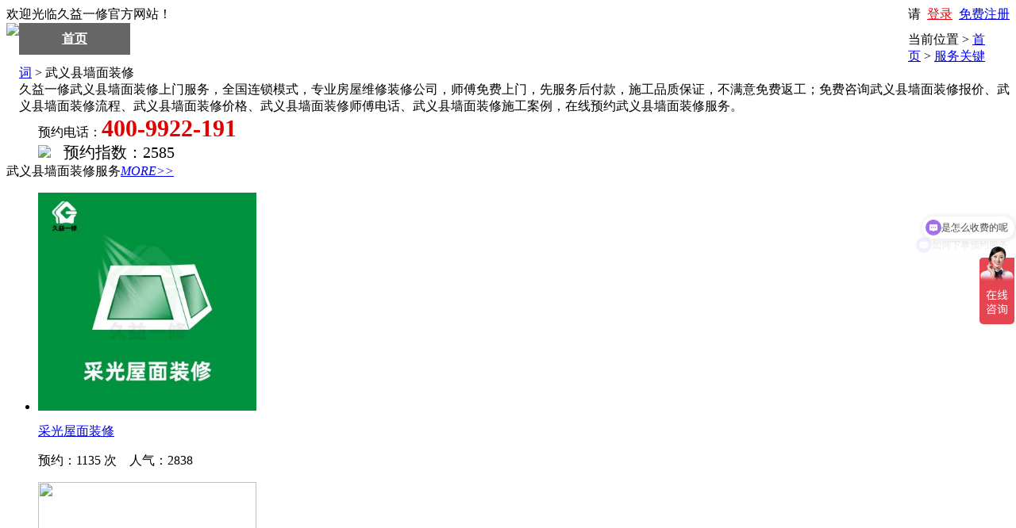

--- FILE ---
content_type: text/html; charset=utf-8
request_url: http://91exiu.com/brand-269206-c0.html
body_size: 7783
content:

<!DOCTYPE html PUBLIC "-//W3C//DTD XHTML 1.0 Transitional//EN" "http://www.w3.org/TR/xhtml1/DTD/xhtml1-transitional.dtd">
<html xmlns="http://www.w3.org/1999/xhtml">
<head>
<meta http-equiv="Content-Type" content="text/html; charset=utf-8" />
<title>武义县墙面装修上门服务,武义县墙面装修价格,武义县墙面装修公司 - 久益一修官网</title>
<meta name="Keywords" content="武义县墙面装修上门服务,武义县墙面装修价格,武义县墙面装修公司" />
<meta name="Description" content="久益一修武义县墙面装修上门服务，全国连锁模式，专业房屋维修装修公司，先服务后付款，施工品质保证，不满意免费返工；免费咨询武义县墙面装修报价、武义县墙面装修流程、武义县墙面装修价格、武义县墙面装修师傅电话、武义县墙面装修施工案例，在线预约武义县墙面装修服务。" />
<link rel="shortcut icon" href="favicon.ico" />
<script type="text/javascript">
    // borwserRedirect
    (function browserRedirect(){
      var sUserAgent = navigator.userAgent.toLowerCase();
      var bIsIpad = sUserAgent.match(/ipad/i) == 'ipad';
      var bIsIphone = sUserAgent.match(/iphone os/i) == 'iphone os';
      var bIsMidp = sUserAgent.match(/midp/i) == 'midp';
      var bIsUc7 = sUserAgent.match(/rv:1.2.3.4/i) == 'rv:1.2.3.4';
      var bIsUc = sUserAgent.match(/ucweb/i) == 'web';
      var bIsCE = sUserAgent.match(/windows ce/i) == 'windows ce';
      var bIsWM = sUserAgent.match(/windows mobile/i) == 'windows mobile';
      var bIsAndroid = sUserAgent.match(/android/i) == 'android';
      if(bIsIpad || bIsIphone || bIsMidp || bIsUc7 || bIsUc || bIsCE || bIsWM || bIsAndroid ){
        window.location.href = 'http://m.91exiu.com/brand269206.html';
      }
    })();
 </script>
<script type="text/javascript" src="js/common.js"></script><script type="text/javascript" src="js/global.js"></script><script type="text/javascript" src="js/compare.js"></script><script type="text/javascript" src="js/transport.js"></script>
<link type="text/css" href="themes/default/xincss/pp_xq.css" rel="stylesheet"/>
<style>
/*------商品筛选------*/
.goods_sxtitle {BORDER-BOTTOM: #CE0000 1px solid;  HEIGHT: 33px; BORDER-TOP: #e4e4e4 1px solid; BORDER-RIGHT: #e4e4e4 1px solid; BORDER-left: #e4e4e4 1px solid; line-height:33px; text-align:left; text-indent:5px; position:relative;}
.goods_sxtitle span {font-size:14px; font-weight:lighter}
.goods_sxtitle img {position:absolute; top:10px; left:5px;}
.blank5{height:5px; line-height:5px;/* _margin:-3px 0;*/ clear:both; visibility:hidden;}
/* ======商品比较浮动块 ====== */
#compareBox { background:url(themes/default/images/comparebox.gif) #fff no-repeat;
 width:140px;
 position: absolute;
 right:1px;
 top:200px; padding-top:21px;
}
#compareBox input {
    width:140px; height:26px;
    border:none;
    background:url(themes/default/images/compareSub.gif) no-repeat; 
}
#compareList {
 padding:0px;
 width:138px;
 background:#FFFFFF;
 border:1px solid #91b3cb; padding-top:5px; border-bottom-color:#FFF;
}
#compareList li {
 color: #333;
 text-align:left;
 background: #eff8ff;
 padding: 3px 5px;
 margin: 0 5px 5px 5px; border:1px solid #dceaf5;
}
#compareList li img {
 float:right;
 padding-top:4px;
}
</style>
<script type="text/javascript">window.pageConfig = {compatible: true}; </script>
<meta name="viewport" content="width=device-width,minimum-scale=1.0,maximum-scale=1.0,user-scalable=no"/>
<meta http-equiv="Cache-Control" content="no-siteapp" />
<meta http-equiv="Cache-Control" content="no-transform" />
<meta http-equiv="X-UA-Compatible" content="chrome=1" />
<meta name="format-detection" content="telephone=no">
<meta name="applicable-device" content="pc,mobile">
<meta name="MobileOptimized" content="width"/>
<meta name="HandheldFriendly" content="true"/></head>
<body>
<script language="javascript"> 
<!--
/*屏蔽所有的js错误*/
function killerrors() { 
return true; 
} 
window.onerror = killerrors; 
//-->
</script>
<script type="text/javascript" src="themes/default/images/misc/lib/js/2012/base-2011.js"></script>
<link type="text/css" href="themes/default/xincss/index.css" rel="stylesheet"/>
<div style="display:none;">
</div>
<script language="javascript"> 
<!--
/*屏蔽所有的js错误*/
function killerrors() { 
return true; 
} 
window.onerror = killerrors; 
//-->
</script>
<link rel="stylesheet" type="text/css" href="themes/default/images/misc/lib/skin/2012/base.css" media="all" />
<link rel="stylesheet" type="text/css" href="themes/default/xincss/headers.css"  />
<link type="text/css" href="themes/default/xincss/index.css" rel="stylesheet"/>
<script type="text/javascript">
var process_request = "正在处理您的请求...";
</script>
<link type="text/css" href="themes/default/yixiucss/style.css" rel="stylesheet"/>
<style type="text/css">
.i_daohang_n li {
	color:#FFF; font-family:"微软雅黑"; font-weight:500; font-size:16px; width:140px; text-align:center; display:block;
	float:left;line-height:40px; text-align:center;
	}
.i_daohang_n li a {color:#FFF; font-family:"微软雅黑";}
.i_daohang_n li:hover {font-weight:bold; background-color:#00b050;}
.i_daohang_n li:hover ul {display:block;}
.i_daohang_l {display:none; position:absolute; width:140px; height:auto;   padding:0px ; background-color:#00b050;}
.i_daohang_l li {border-bottom:1px solid #CCC; line-height:35px; text-align:center;}
.i_daohang_l li a {font-size:14px; font-weight:500;}
.i_daohang_l li a:hover {font-weight:bold; color:#FFF}
/*轮播广告图*/
.i_lunbo {float:left;}
.i_lunbo img {padding:5px; border:1px solid #dedede;}
</style>
 <script type="text/javascript">
function setContentTab(name, curr, n) {
    for (i = 1; i <= n; i++) {
        var menu = document.getElementById(name + i);
        var cont = document.getElementById("con_" + name + "_" + i);
        menu.className = i == curr ? "up" : "";
        if (i == curr) {
            cont.style.display = "block";
        } else {
            cont.style.display = "none";
        }
    }
}
</script>
<div  class="i_top">
  <script type="text/javascript" src="js/transport1.js"></script><script type="text/javascript" src="js/utils.js"></script><script type="text/javascript" src="js/common.min.js?0705"></script>  <font id="ECS_MEMBERZONE">
  
  
  
  
 <div class="i_top_n">欢迎光临久益一修官方网站！<span style="float:right;">请&nbsp;&nbsp;<a href="user.php" style="color:#F00006" target="_blank">登录</a>&nbsp;&nbsp;<a href="user.php?act=register" target="_blank">免费注册</a></span></div>
 
 
  
  
  
  
  
  
  
  
  
  
  
  
  
  
  
  
  
<div class="beijing">
<div class="i_logo">
  <div>
  
                     <img src="data/afficheimg/1596781474854956254.jpg"   height="136" style="float:left;" />
          
  
  
  
  </div>
</div></div>
<div  class="i_daohang">
  <div class="i_daohang_n"> <li style="background-color:#666; "><a href="http://www.91exiu.com/" style="font-weight:bold;"   >首页
    
    </a> </li><li>
    <a href="category-694-b0.html" >服务项目</a><ul class="i_daohang_l" style="z-index:1000000;">
    
        
      <li> <A href="category-772-b0.html" target=_blank >全屋套餐/设计</A></li>
     <li> <A href="category-768-b0.html" target=_blank >整体翻新/施工</A></li>
     <li> <A href="category-767-b0.html" target=_blank >局部改造/装修</A></li>
     <li> <A href="category-709-b0.html" target=_blank >墙面/地面翻新</A></li>
     <li> <A href="category-708-b0.html" target=_blank >防水补漏/维修</A></li>
     <li> <A href="category-710-b0.html" target=_blank >水电/卫浴维修</A></li>
     <li> <A href="category-774-b0.html" target=_blank >门窗维修/安装</A></li>
     <li> <A href="category-775-b0.html" target=_blank >家具维修/安装</A></li>
     <li> <A href="category-773-b0.html" target=_blank >企业装修/维修</A></li>
     <li> <A href="category-770-b0.html" target=_blank >建筑工程维修</A></li>
       
    </ul></li><li><a href="http://www.91exiu.com/zxsj">装修设计</a></li><!--<li><a href="expr.html">装修套餐</a></li>--><li><a href="http://www.91exiu.com/category-768-b0.html">旧房改造</a></li>
    
                <li > <a href="http://www.91exiu.com/category-767-b0.html" 
        
         
            target="_blank" 
             
            >局部翻新</a> </li>
                    <li > <a href="http://www.91exiu.com/category-694-b0.html" 
        
         
            target="_blank" 
             
            >维修安装</a> </li>
                    <li > <a href="http://www.91exiu.com/category-773-b0.html" 
        
         
            target="_blank" 
             
            >企业服务</a> </li>
                    <li > <a href="http://www.91exiu.com/anli.html" 
        
         
            target="_blank" 
             
            >施工案例</a> </li>
              
    </div>
</div>
<div style="height:11px; width:100%;"></div>
<script type="text/javascript">
//<![CDATA[
window.onload = function()
{
  fixpng();
}
function checkSearchForm()
{
    if(document.getElementById('keyword').value)
    {
        return true;
    }
    else
    {
		    alert("请输入关键词！");
        return false;
    }
}
function myValue1()
{
	document.getElementById('keyword').value = "请输入商品名称或编号...";
}
function myValue2()
{
	document.getElementById('keyword').value = "";
}
//document.oncontextmenu=function(e){return false;} 
var myul = document.getElementById('my_main_nav');
var myli = myul.getElementsByTagName('li');
for(var i = 0;i<myli.length;i++){
	
	if(myli[i].className !='cp'){
		myli[i].onmouseover = function(){this.className = 'nav_hover';}
		myli[i].onmouseout  = function(){this.className ='';}
	}
}
//]]>
</script>
<!--<div class="blank10"></div>-->
<script>
/* *
 * 清除购物车购买商品数量
 */
function delet(rec_id)
{
	var formBuy      = document.forms['formCart'];
	var domname='goods_number_'+rec_id;
	var attr = getSelectedAttributes(document.forms['formCart']);
	var qty = parseInt(document.getElementById(domname).innerHTML)==0;
	Ajax.call('flow.php', 'step=price&rec_id=' + rec_id + '&number=' + qty, changecartPriceResponse, 'GET', 'JSON');
}			
/* *
 * 增加购物车购买商品数量
 */
function addcartnum(rec_id)
{
  var attr = getSelectedAttributes(document.forms['formCart']);
  var domname='goods_number_'+rec_id;
  var qty = parseInt(document.getElementById(domname).innerHTML)+1;
  Ajax.call('flow.php', 'step=price&rec_id=' + rec_id + '&number=' + qty, changecartPriceResponse, 'GET', 'JSON');
}
/* *
 * 减少购买商品数量
 */
function lesscartnum(rec_id)
{
    var formBuy      = document.forms['formCart'];
	var domname='goods_number_'+rec_id;
	var attr = getSelectedAttributes(document.forms['formCart']);
	var qty = parseInt(document.getElementById(domname).innerHTML)-1;
	Ajax.call('flow.php', 'step=price&rec_id=' + rec_id + '&number=' + qty, changecartPriceResponse, 'GET', 'JSON');
}
/**
 * 接收返回的信息
 */
function changecartPriceResponse(res)
{
  if (res.err_msg.length > 0 )
  {
    alert(res.err_msg);
  }
  else
  {
	var domnum='goods_number_'+res.rec_id;
	if(res.qty <= 0){
    	document.getElementById('CART_INFO').innerHTML = res.content1;
	}else{
    	document.getElementById(domnum).innerHTML = res.qty;
	}
    document.getElementById('ECS_CARTINFO').innerHTML = res.result;
  }
}
function changallser(allser)
{
	document.getElementById(allser).className='item fore';
}
</script>
<div class="pp_weizhi">当前位置&nbsp;>&nbsp;<a href="/">首页</a>&nbsp;>&nbsp;<a href="brand.html">服务关键词</a>&nbsp;>&nbsp;武义县墙面装修</div>
<div class="pp_js">
<div class="pp_js_shang">
久益一修武义县墙面装修上门服务，全国连锁模式，专业房屋维修装修公司，师傅免费上门，先服务后付款，施工品质保证，不满意免费返工；免费咨询武义县墙面装修报价、武义县墙面装修流程、武义县墙面装修价格、武义县墙面装修师傅电话、武义县墙面装修施工案例，在线预约武义县墙面装修服务。</div>
<div class="pp_js_xia"><dd class="dd1">预约电话：<strong style="color:#E10000; font-size:30px;">400-9922-191</strong><dd><a href="flow.php?step=checkout" target="_blank"><img src="/themes/default/yixiuimages/yuyues.jpg" /></a>&nbsp;&nbsp;&nbsp;&nbsp;<font style="font-family:'微软雅黑'; font-weight:500; font-size:20px;">预约指数：2585</font></dd><!--$brand.brand_desc|nl2br--></div>
 </div>
<div class="pp_neirong">
  
  
  <div class="pp_neirong_zuo">
  
   <div class="pp_chanpin"><span>武义县墙面装修服务<em><a href="http://www.91exiu.com/category.php?id=694" target="_blank">MORE>></a></em></span>
   
   
   <div class="">
<ul >
   <li><a href="goods-1428.html" target="_blank"><img src="images/202302/thumb_img/1428_thumb_G_1677211646009.jpg" width="275" height="275"></a><p><a href="goods-1428.html" target="_blank">采光屋面装修</a></p><p>预约：<font class="c_yanse">1135</font>&nbsp;次  &nbsp;&nbsp; 人气：2838</p></li>
    <li><a href="goods-1426.html" target="_blank"><img src="images/202302/thumb_img/1426_thumb_G_1676346038377.jpg" width="275" height="275"></a><p><a href="goods-1426.html" target="_blank">医院装修维修</a></p><p>预约：<font class="c_yanse">1321</font>&nbsp;次  &nbsp;&nbsp; 人气：3302</p></li>
    <li><a href="goods-1416.html" target="_blank"><img src="images/202212/thumb_img/1416_thumb_G_1671435693680.jpg" width="275" height="275"></a><p><a href="goods-1416.html" target="_blank">精装房改造/装修</a></p><p>预约：<font class="c_yanse">1526</font>&nbsp;次  &nbsp;&nbsp; 人气：3814</p></li>
    <li><a href="goods-1406.html" target="_blank"><img src="images/202302/thumb_img/1406_thumb_G_1676345518681.jpg" width="275" height="275"></a><p><a href="goods-1406.html" target="_blank">商铺装修维修</a></p><p>预约：<font class="c_yanse">3400</font>&nbsp;次  &nbsp;&nbsp; 人气：8499</p></li>
    <li><a href="goods-1399.html" target="_blank"><img src="images/202011/thumb_img/1399_thumb_G_1606439804861.jpg" width="275" height="275"></a><p><a href="goods-1399.html" target="_blank">全屋装修（舒适）套餐</a></p><p>预约：<font class="c_yanse">3352</font>&nbsp;次  &nbsp;&nbsp; 人气：8379</p></li>
    <li><a href="goods-1398.html" target="_blank"><img src="images/202011/thumb_img/1398_thumb_G_1606439783106.jpg" width="275" height="275"></a><p><a href="goods-1398.html" target="_blank">全屋装修（全包）套餐</a></p><p>预约：<font class="c_yanse">2657</font>&nbsp;次  &nbsp;&nbsp; 人气：6642</p></li>
    <li><a href="goods-1397.html" target="_blank"><img src="images/202008/thumb_img/1397_thumb_G_1597396096134.jpg" width="275" height="275"></a><p><a href="goods-1397.html" target="_blank">卧室翻新/装修/改造</a></p><p>预约：<font class="c_yanse">4331</font>&nbsp;次  &nbsp;&nbsp; 人气：10828</p></li>
    <li><a href="goods-1396.html" target="_blank"><img src="images/202008/thumb_img/1396_thumb_G_1597396139333.jpg" width="275" height="275"></a><p><a href="goods-1396.html" target="_blank">客厅翻新/装修/改造</a></p><p>预约：<font class="c_yanse">3821</font>&nbsp;次  &nbsp;&nbsp; 人气：9552</p></li>
 </ul>
</div>
   
   
   </div>
   
  
  <div class="pp_zx"><span class="pan">武义县墙面装修案例<em><a href="http://www.91exiu.com/anli.php" target="_blank">MORE>></a></em></span>
    <ul>
  
    
           <li><a href="anli_show-10178.html" target="_blank"><img src="data/article/1668505131829652554.jpg" width="275" height="210"></a><p><a href="anli_show-10178.html" target="_blank">庭院地砖破损修补 金华市义乌市地砖拆除 武义县地面开槽防水</a></p></li>
    
           <li><a href="anli_show-9705.html" target="_blank"><img src="data/article/1658458015376659037.jpg" width="275" height="210"></a><p><a href="anli_show-9705.html" target="_blank">卫生间排风扇维修 金华市东阳市吊顶安装施工 武义县局部装修</a></p></li>
    
           <li><a href="anli_show-9699.html" target="_blank"><img src="data/article/1658289240915414684.jpg" width="275" height="210"></a><p><a href="anli_show-9699.html" target="_blank">浴室淋浴房水管安装 金华市金东区水管打压测试 武义县暗管维修</a></p></li>
    
           <li><a href="anli_show-9698.html" target="_blank"><img src="data/article/1658212289948579727.jpg" width="275" height="210"></a><p><a href="anli_show-9698.html" target="_blank">砖砌隔断墙案例 金华市婺城区水电走顶施工 武义县轻质砖砌墙</a></p></li>
    
           <li><a href="anli_show-9696.html" target="_blank"><img src="data/article/1658199376274009866.jpg" width="275" height="210"></a><p><a href="anli_show-9696.html" target="_blank">全屋电路铺设施工 金华市金东区吊顶装修 武义县洗手间装修</a></p></li>
    
           <li><a href="anli_show-8772.html" target="_blank"><img src="data/article/1609905818056659255.jpg" width="275" height="210"></a><p><a href="anli_show-8772.html" target="_blank">卫生间墙面贴砖 金华市武义县防水补漏 浓溪镇疏通 兰溪市井河</a></p></li>
    
           <li><a href="anli_show-8767.html" target="_blank"><img src="data/article/1609898361280226804.jpg" width="275" height="210"></a><p><a href="anli_show-8767.html" target="_blank">协兴镇旧地板拆除施工 金华市武义县地板起翘 广兴镇安装 兰溪</a></p></li>
    
           <li><a href="anli_show-8766.html" target="_blank"><img src="data/article/1609896338842096574.jpg" width="275" height="210"></a><p><a href="anli_show-8766.html" target="_blank">瓷砖切割维修 金华市武义县装潢设计 禄市镇找平 浓溪镇永康市</a></p></li>
    
        
       
    </ul>
    
    
   
  </div>
  
  
  
  
  
  <div class="pp_zx"><span class="pan">武义县墙面装修知识 <em><a href="http://www.91exiu.com/article_cat-109.html" target="_blank">MORE>></a></em></span>
    <ul>
  
    
           <li><a href="article-76868.html" target="_blank"><img src="data/article/1744968706822980216.jpg" width="275" height="210"></a><p><a href="article-76868.html" target="_blank">室内墙面装修用什么材料好</a></p></li>
    
           <li><a href="article-76577.html" target="_blank"><img src="data/article/1744968717022583215.jpg" width="275" height="210"></a><p><a href="article-76577.html" target="_blank">阳台墙面装修用什么材料好</a></p></li>
    
           <li><a href="article-75917.html" target="_blank"><img src="data/article/1683540315500466414.jpg" width="275" height="210"></a><p><a href="article-75917.html" target="_blank">阳台墙面装修常见材料有哪些？阳台墙面用什么材料不发霉？</a></p></li>
    
           <li><a href="article-75899.html" target="_blank"><img src="data/article/1683021240460612628.jpg" width="275" height="210"></a><p><a href="article-75899.html" target="_blank">4款地下车库常见的墙面装修材料介绍</a></p></li>
    
           <li><a href="article-75730.html" target="_blank"><img src="data/article/1679651024043478499.jpg" width="275" height="210"></a><p><a href="article-75730.html" target="_blank">涂料刷墙发黄咋回事？墙面装修避坑指南，建议收藏！</a></p></li>
    
           <li><a href="article-75728.html" target="_blank"><img src="data/article/1679650920819325625.jpg" width="275" height="210"></a><p><a href="article-75728.html" target="_blank">墙面装修干货：涂料刷墙兑多少水合适？</a></p></li>
    
           <li><a href="article-75518.html" target="_blank"><img src="data/article/1677919653542117661.jpg" width="275" height="210"></a><p><a href="article-75518.html" target="_blank">二手房墙面装修要点：全屋室内刷新需要刷底漆吗？</a></p></li>
    
           <li><a href="article-75062.html" target="_blank"><img src="data/article/1673614358942579155.jpg" width="275" height="210"></a><p><a href="article-75062.html" target="_blank">墙面装修用什么板材好</a></p></li>
    
        
       
    </ul>
    
    
   
  </div>
  
     
     
  </div>
  
  
  
</div>
 
  <div style=" padding:20px 0px; clear:both; margin:auto;  text-align:center; width:1200px; height:140px;">
  
                  <a href="affiche.php?ad_id=236&uri=" target="_blank"  > <img src="data/afficheimg/1648693475155793078.jpg"  width="1200" height="140"  />
          
  <!--<img src="themes/default/yixiuimages/服务优势.jpg" width="1200" height="140"  />--></div>
  
   
    
<div  class="y_di_beijing"> 
                <a href="affiche.php?ad_id=235&uri=" target="_blank"  > <img src="data/afficheimg/1491630388166504066.jpg"  width="1200" height="210"  />
        </div>
<div class="i_footer"> <div class="i_footer_center">   
<a  href="http://www.91exiu.com/article-6796.html"  target="_blank">公司介绍</a> |   
<a  href="http://www.91exiu.com/article-6797.html"  target="_blank">联系方式</a> |   
<a  href="http://www.91exiu.com/article-6798.html"  target="_blank">门店</a> |   
<a  href="article_cat-109.html"  target="_blank">动态</a> |   
<a  href="http://www.91exiu.com/shifu.html"  target="_blank">师傅</a> |   
<a  href="http://www.91exiu.com/brand.html"  target="_blank">项目</a> |   
<a  href="http://www.91exiu.com/fuwuyuyue.html"  target="_blank">预约</a> |   
<a  href="article_cat-110.html"  target="_blank">知识</a> |   
<a  href="http://xq.91exiu.com/"  target="_blank">小区</a> |   
<a  href="http://www.91exiu.com/wendas.html"  target="_blank">问答</a> |   
<a  href="http://www.91exiu.com/anli.html"  target="_blank">案例</a> |   
<a  href="http://zxfz.91exiu.com/"  target="_blank">公司</a> |   
<a  href="sitemaps.xml"  target="_blank">网站地图</a> |   
<a  href="http://www.91exiu.com/lmlink.html"  target="_blank">栏目地图</a> |  </div></div>
<div class="i_footer_n">©2016-2037 久益一修 版权所有，并保留所有权利，蜀ICP备1500982-1号
</div>
<div class="i_footer_t"><img src="themes/default/yixiuimages/52.jpg"  width="960" height="30"/></div>
   
    <div class="links" style="margin-bottom:8px; width:100%; text-align:center;"> 
	<span>
	<a href="http://www.91exiu.com/zxsj-ct-123" target="_blank">成都装修公司</a>&nbsp
	<a href="http://www.91exiu.com/zxsj-ct-127" target="_blank">重庆装修公司</a>&nbsp
	<a href="http://www.91exiu.com/zxsj-ct-130" target="_blank">深圳装修公司</a>&nbsp
	<a href="http://www.91exiu.com/zxsj-ct-137" target="_blank">广州装修装修</a>&nbsp
	<a href="http://www.91exiu.com/zxsj-ct-148" target="_blank">北京旧房装修</a>&nbsp
	<a href="http://www.91exiu.com/zxsj-ct-144" target="_blank">上海旧房翻新</a>&nbsp
	<a href="http://www.91exiu.com/zxsj-ct-149" target="_blank">天津旧房翻新</a>&nbsp
	<a href="http://www.91exiu.com/zxsj-ct-135" target="_blank">武汉旧房翻新</a>&nbsp
	<a href="http://www.91exiu.com/mendian.html" target="_blank">全国门店地址</a></br>
	<a href="http://www.91exiu.com/article_cat-160.html" target="_blank">装修导购知识</a>&nbsp
	<a href="http://www.91exiu.com/article_cat-110.html" target="_blank">维修导购知识</a>&nbsp
	<a href="https://www.exiu1998.com/" target="_blank">旧房墙面翻新</a>&nbsp
	<a href="http://www.91sgtq.com" target="_blank">墙面翻新装修</a>&nbsp
	<a href="http://www.91sgtq.com/gjcfenlei/" target="_blank">旧房翻新装修</a>&nbsp
	<a href="http://www.91sgtq.com/tags/" target="_blank">房屋翻新装修</a>&nbsp
	<a href="http://www.91sgtq.com/zhuangxiuzhishi/" target="_blank">老房子翻新装修</a>&nbsp
	<a href="https://www.exiu1998.com/case/list/" target="_blank">装修实拍案例</a>&nbsp
	<a href="http://www.91exiu.com/article_cat-162.html" target="_blank">装修公司排名</a>
	</span>
    </div>
<script type="text/javascript" src="themes/default/images/misc/lib/js/e/lib-v1.js"></script>
<script type="text/javascript" src="themes/default/images/misc/lib/js/e/home.js" charset="utf-8"></script>
<style type="text/css">
.zxkf_11 {display:none; position:absolute;  right:69px; top:44px; height:50px; width:103px; background-color:#f5f5f5; padding:30px 0px 0px 10px; border-bottom:1px solid #e7e7e7;}
</style>
<div  class="qyqq">
<script type="text/javascript">
function closeDiv(innerCall){
    if(document.getElementById('piaofu')==null)return;
	document.getElementById('piaofu').style.display = 'none';
}
</script>
<style>
#piaofu {position:fixed; left:3px; bottom:0px; margin:0px auto; width:367px; height:240px; z-index:100000;}
.pf_top {background:url(themes/default/xinimages/piaofu/pf_top.jpg); display:block; height:32px; width:367px;}
.pf_bottom {/*background:url(../xinimages/piaofu/pf_bottom.jpg);*/ display:block; height:208px; width:367px;}
.popBtn{width:18px; height:18px; cursor:pointer; right:10px; top:-3px; position:absolute; float:right; margin-left:1px; margin-top:12px; display:inline; font-size:18px; font-weight:bold; color:#FFF;}
</style>
<script>
var _hmt = _hmt || [];
(function() {
  var hm = document.createElement("script");
  hm.src = "https://hm.baidu.com/hm.js?2f2a56351c246df95790022dc325f91a";
  var s = document.getElementsByTagName("script")[0]; 
  s.parentNode.insertBefore(hm, s);
})();
</script></body>
</html>


--- FILE ---
content_type: text/javascript; charset=utf-8
request_url: https://goutong.baidu.com/site/825/2f2a56351c246df95790022dc325f91a/b.js?siteId=16854180
body_size: 7276
content:
!function(){"use strict";!function(){var e={styleConfig:{"styleVersion":"1","inviteBox":{"btnBgColor":"#59CB74","startPage":1,"isShowText":1,"skinType":1,"buttonType":1,"autoInvite":1,"stayTime":6,"closeTime":20,"toChatTime":5,"inviteWinPos":0,"welcome":"您好，这里是专属客服一对一咨询，有什么问题请讲~","autoChat":0,"btnBgColorType":0,"height":175,"skinIndex":0,"customerStyle":{"acceptFontColor":"#000000","backImg":"","acceptBgColor":"#fecb2e","inviteBackImg":"https://aff-im.bj.bcebos.com/r/image/invite-back-img.png","horizontalPosition":"left","confirmBtnText":"在线咨询","portraitPosition":"top","marginTop":0,"buttonPosition":"center","marginLeft":0},"maxInviteNum":3,"defaultStyle":0,"likeCrm":0,"skinName":"默认皮肤","autoHide":1,"reInvite":1,"sendButton":{"bgColor":"#bfecff","fontColor":"#1980df"},"inviteHeadImg":"https://aff-im.bj.bcebos.com/r/image/invite-head.png","license":"000","fontPosition":"center","width":400,"isCustomerStyle":0,"position":"middle","inviteInterval":30,"inviteWinType":0,"tradeId":0,"fontColor":"#333333"},"aiSupportQuestion":true,"webimConfig":{"isShowIntelWelLan":0,"skinIndex":0,"autoDuration":1,"customerColor":"#59CB74","themeType":0,"license":"000","isOpenAutoDirectCom":1,"generalRecommend":1,"isShowCloseBtn":1,"skinType":1,"width":452,"isOpenKeepCom":1,"autoPopupMsg":0,"position":"right-bottom","needVerifyCode":1,"height":471,"waitVisitStayTime":6,"searchTermRecommend":1},"noteBoard":{"btnBgColor":"#59CB74","skinIndex":0,"webim":{"webimOnline":1,"webimOffline":1},"displayCompany":1,"skinName":"默认皮肤","cpyInfo":"您好，当前客服人员不在线，请填写信息直接下单预约师傅，我们会尽快和您联系。","displayLxb":1,"formText":"您好，当前客服人员不在线，请填写信息直接下单预约师傅，我们会尽快和您联系。","skinType":1,"form":{"formOffline":1,"formOnlineAuto":0},"position":"left-bottom","itemsExt":[{"question":"地址","name":"item0","required":1,"isShow":1},{"question":"服务内容","name":"item1","required":1,"isShow":1}],"items":[{"name":"content","required":0,"isShow":0},{"name":"visitorName","required":0,"isShow":1},{"name":"visitorPhone","required":1,"isShow":1}],"cpyTel":"","needVerifyCode":1,"btnBgColorType":0,"board":{"boardOffline":1,"boardOnline":0}},"blackWhiteList":{"type":-1,"siteBlackWhiteList":[]},"isWebim":1,"pageId":0,"seekIcon":{"barrageIconColor":"#9861E6","iconHeight":98,"barrageIssue":["可以介绍下你们的产品么","你们是怎么收费的呢","现在有优惠活动吗"],"displayLxb":1,"portraitPosition":"top","skinType":1,"isFixedPosition":1,"iconType":0,"pcGroupiconColor":"#9861E6","horizontalPosition":"left","height":52,"customerStyle":{"backImg":""},"skinIndex":0,"iconWidth":44,"likeCrm":0,"skinName":"默认皮肤","groups":[],"barrageColor":1,"barragePos":1,"marginLeft":0,"pcGroupiconColorType":0,"autoConsult":1,"isOpenAutoDirectCom":1,"barrageSwitch":true,"isCustomerStyle":0,"width":144,"hotIssues":[{"question":"能提供哪些服务？","answer":"我们提供全屋装修、旧房翻新、局部改造、墙面粉刷、防水补漏、维修安装、企业服务、建筑工程等服务。服务全国30多个城市，欢迎预约项目经理/专业师傅沟通报价。\r\n","id":"hotIssues:100000001"},{"question":"是怎么收费的呢","answer":"您好，有规范报价，您留下您的联系方式【称呼+留电话+服务地址+需求】，我们安排项目经理/专业师傅与您联系，会基于咱们的需求给一个明细的报价。\r\n\r\n","id":"hotIssues:100000002"},{"question":"如何下单预约服务","answer":"预约方式一：客户留资预约【称呼+留电话+服务地址】；方式二：通过打电话（400-9922-191）快速预约。\n","id":"hotIssues:100000003"},{"question":"能提供哪些保障？","answer":"久益一修是一家26年专业的装修公司，是全国连锁模式，服务全国30多个城市，签订规范合同再施工，支持先服务后款项，有效保障客户权益。","id":"hotIssues:806471315"}],"groupStyle":{"bgColor":"#ffffff","buttonColor":"#d6f3ff","fontColor":"#008edf"},"pcGroupiconType":0,"position":"right-center","barrageIconColorType":0,"groupWidth":94,"marginTop":0},"digitalHumanSetting":{"perid":"4146","gender":0,"demo":{"image":"https://aff-im.cdn.bcebos.com/onlineEnv/r/image/digitalman/digital-woman-demo-webim.png"},"headImage":"https://aff-im.cdn.bcebos.com/onlineEnv/r/image/digitalman/digital-woman-demo.jpg","name":"温柔姐姐","audition":"https://aff-im.cdn.bcebos.com/onlineEnv/r/audio/digitalman/woman.mp3","comment":"以亲切温柔的形象来接待访客，让用户感受到温暖和关怀；","data":{"welcome":{"gif":"https://aff-im.cdn.bcebos.com/onlineEnv/r/image/digitalman/digital-woman-welcome.gif"},"contact":{"gif":"https://aff-im.cdn.bcebos.com/onlineEnv/r/image/digitalman/digital-woman-contact.gif"},"warmLanguage":{"gif":""},"other":{"gif":""}}}},siteConfig:{"eid":"29140531","queuing":"<font>您好，欢迎光临久益一修官网；提供全屋装修、旧房翻新、局部改造、墙面粉刷、防水补漏、维修安装等服务，您提供称呼+联系方式+地址+需求！我们快速给您安排项目经理/专业师傅沟通报价。欢迎打电话咨询方案和价格：4009922191</font>","isOpenOfflineChat":1,"authToken":"bridge","isWebim":1,"imVersion":"im_server","platform":0,"isGray":"false","vstProto":1,"bcpAiAgentEnable":"0","webimConfig":{"isShowIntelWelLan":0,"skinIndex":0,"autoDuration":1,"customerColor":"#59CB74","themeType":0,"license":"000","isOpenAutoDirectCom":1,"generalRecommend":1,"isShowCloseBtn":1,"skinType":1,"width":452,"isOpenKeepCom":1,"autoPopupMsg":0,"position":"right-bottom","needVerifyCode":1,"height":471,"waitVisitStayTime":6,"searchTermRecommend":1},"isOpenRobot":0,"startTime":1768728737810,"authType":4,"prologue":"<p><a href=\"http://www.91exiu.com/goods-1366.html\"></a></p><p> 您好，欢迎光临久益一修官网；提供全屋装修、旧房翻新、局部改造、墙面粉刷、防水补漏、维修安装等服务，您提供称呼+联系方式+地址+需求！我们快速给您安排项目经理/专业师傅沟通报价。<span style=\"color: rgb(1, 5, 118);\">您也可以打电话咨询：4009922191</span><a href=\"http://www.91exiu.com/flow.php?step=checkout\" style=\"display: inline;\"></a></p><p><br></p><p><span style=\"font-family: 微软雅黑;\"></span></p>","isPreonline":0,"isOpenSmartReply":1,"isCsOnline":1,"siteToken":"2f2a56351c246df95790022dc325f91a","userId":"29140531","route":"1","csrfToken":"04e35c4844534b12975e95b77c05b79b","ymgWhitelist":true,"likeVersion":"generic","newWebIm":1,"siteId":"16854180","online":"true","bid":"","webRoot":"https://affimvip.baidu.com/cps5/","isSmallFlow":0,"userCommonSwitch":{"isOpenTelCall":false,"isOpenCallDialog":false,"isOpenStateOfRead":true,"isOpenVisitorLeavingClue":true,"isOpenVoiceMsg":true,"isOpenVoiceCom":true}}};Object.freeze(e),window.affImConfig=e;var i=document.createElement("script"); i.src="https://aff-im.cdn.bcebos.com/onlineEnv/imsdk/1735891798/affim.js",i.setAttribute("charset","UTF-8");var o=document.getElementsByTagName("head")[0]||document.body;o.insertBefore(i,o.firstElement||null)}()}();